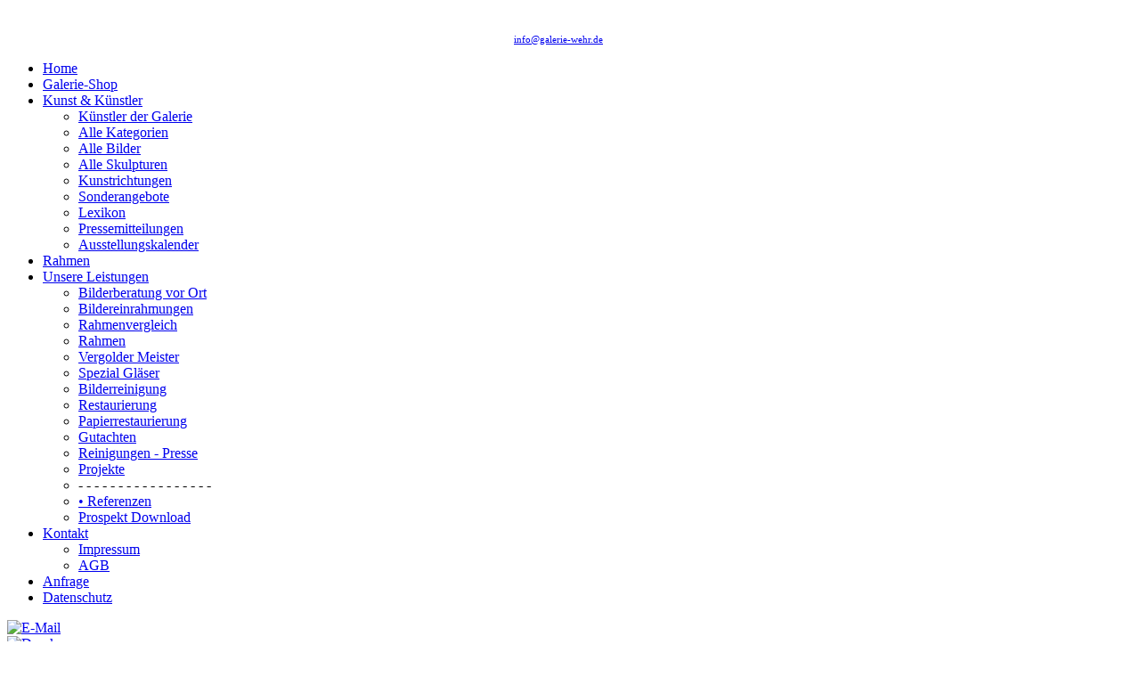

--- FILE ---
content_type: text/html; charset=utf-8
request_url: https://www.galerie-wehr.de/index.php?option=com_content&view=article&id=23&Itemid=182&edit=1343
body_size: 6298
content:
<!DOCTYPE HTML>
<html lang="de-de" dir="ltr">

<head>
    
 <script src="https://cloud.ccm19.de/app.js?apiKey=221c150696793525db775be7341204288e98d53d3bfacf68&amp;domain=634d181af8eff026122a5306" referrerpolicy="origin"></script>   
    
    
<meta charset="utf-8" />
<meta http-equiv="X-UA-Compatible" content="IE=edge,chrome=1">
  <meta name="keywords" content="bilderrahmen, bilderrahmen köln, rahmen, rahmen köln, wandbilder, passepartout, bilderrahmen günstig,Galerie, Wehr, Pulheim, Ausstellung, Bilder, Einrahmungen, Meisterbetrieb, Bilder, konservieren, Skulpturen, Vergolden, Kunst, Malerei, Skultpur, Herbst, Uwe Herbst" />
  <meta name="description" content="Sie wollen in Köln Bilder restaurieren lassen? Dann sind Sie bei uns genau richtig. Besuchen Sie unsere Website für weitere Informationen." />
  <meta name="generator" content="Joomla! - Open Source Content Management" />
  <title>Bestellung - Galerie Wehr - Kunstgalerie &amp; Werkstatt für alterungsbeständige Rahmungen</title>
  <link href="https://www.galerie-wehr.de/index.php?option=com_search&amp;view=article&amp;id=23&amp;Itemid=182&amp;edit=1343&amp;format=opensearch" rel="search" title="Suchen Galerie Wehr - Kunstgalerie &amp; Werkstatt für alterungsbeständige Rahmungen" type="application/opensearchdescription+xml" />
  <link href="/templates/yoo_revista/favicon.ico" rel="shortcut icon" type="image/vnd.microsoft.icon" />
  <link rel="stylesheet" href="/cache/template/gzip.php?widgetkit-f5f83880-aae8abc4.css" type="text/css" />
  <link rel="stylesheet" href="/cache/template/gzip.php?style-5a0251b2.css" type="text/css" />
  <style type="text/css">
</style>
  <script src="/cache/template/gzip.php?mootools-core-a928de6f.js" type="text/javascript"></script>
  <script src="/cache/template/gzip.php?core-a2c1266e.js" type="text/javascript"></script>
  <script src="/cache/template/gzip.php?caption-5ca1b52f.js" type="text/javascript"></script>
  <script src="/cache/template/gzip.php?jquery-58198fb7.js" type="text/javascript"></script>
  <script src="/cache/template/gzip.php?widgetkit-09f04ecc-1a7312b0.js" type="text/javascript"></script>
  <script src="/cache/template/gzip.php?mootools-more-4d88ca14.js" type="text/javascript"></script>
  <script src="/cache/template/gzip.php?script-a377a208.js" type="text/javascript"></script>
  <script type="text/javascript">
window.addEvent('load', function() {
				new JCaption('img.caption');
			});</script>

<link rel="apple-touch-icon-precomposed" href="/templates/yoo_revista/apple_touch_icon.png" />
<link rel="stylesheet" href="/cache/template/gzip.php?template-8d59b29d.css" />
<script src="/cache/template/gzip.php?template-23a8783b.js"></script>
<link rel="shortcut icon" href="favicon.ico">

<script type="text/javascript">
function popUp(URL) {
day = new Date();
id = day.getTime();
eval("page" + id + " = window.open(URL, '" + id + "', 'toolbar=0,scrollbars=1,location=0,statusbar=0,menubar=0,resizable=0,width=710,height=1000,left=30,top=10');");
}
</script>

</head>

<body id="page" class="page sidebar-a-left sidebar-b-left isblog  wrapper-default" data-config='{"twitter":0,"plusone":0,"facebook":0}'>

	<div id="page-bg">
		
		<div>
	
						
			<div class="wrapper grid-block">
		
				<header id="header">
		
					<div id="headerbar" class="grid-block">
					
												
												
					</div>
					
					<section id="menublock" class="grid-block">
					
					
						<div id="toolbar" class="grid-block">
			
														<div class="float-left"><div class="module   deepest">

			
<p><span style="font-size: 8.5pt; color: #ffffff;">Galerie Wehr, Bilderberatung in Ihren Räumen, Rahmen, Ausstattung von Büros, Firmen, Praxen, Kanzleien - Reiningung und Restauration<br />Pulheim, Venloer Strasse 139a - direkt an der A1/A57 auf der B59 zwischen Köln und Düsseldorf -&nbsp;Tel.: 02238 / 5 49 80 - <span id="cloak71306">Diese E-Mail-Adresse ist vor Spambots geschützt! Zur Anzeige muss JavaScript eingeschaltet sein!</span><script type='text/javascript'>
 //<!--
 document.getElementById('cloak71306').innerHTML = '';
 var prefix = '&#109;a' + 'i&#108;' + '&#116;o';
 var path = 'hr' + 'ef' + '=';
 var addy71306 = '&#105;nf&#111;' + '&#64;';
 addy71306 = addy71306 + 'g&#97;l&#101;r&#105;&#101;-w&#101;hr' + '&#46;' + 'd&#101;';
 var addy_text71306 = '&#105;nf&#111;' + '&#64;' + 'g&#97;l&#101;r&#105;&#101;-w&#101;hr' + '&#46;' + 'd&#101;';
 document.getElementById('cloak71306').innerHTML += '<a ' + path + '\'' + prefix + ':' + addy71306 + '\'>'+addy_text71306+'<\/a>';
 //-->
 </script></span></p>
		
</div></div>
									
														
						</div>
					
						<div id="menubar" class="grid-block">
							
														<nav id="menu"><ul class="menu menu-dropdown">
<li class="level1 item101"><a href="/index.php?option=com_content&amp;view=category&amp;layout=blog&amp;id=14&amp;Itemid=101" class="level1"><span>Home</span></a></li><li class="level1 item273"><a href="https://galerie-wehr-shop.de" target="_blank" class="level1"><span>Galerie-Shop</span></a></li><li class="level1 item214 parent"><a href="/index.php?option=com_content&amp;view=article&amp;id=26&amp;Itemid=234&amp;edit=kunst" class="level1 parent"><span>Kunst &amp; Künstler</span></a><div class="dropdown columns1"><div class="dropdown-bg"><div><div class="width100 column"><ul class="level2"><li class="level2 item222"><a href="/index.php?option=com_content&amp;view=article&amp;id=26&amp;Itemid=234&amp;edit=kunst" class="level2"><span>Künstler der Galerie</span></a></li><li class="level2 item215"><a href="/index.php?option=com_content&amp;view=article&amp;id=26&amp;Itemid=215" class="level2"><span>Alle Kategorien</span></a></li><li class="level2 item216"><a href="/index.php?option=com_content&amp;view=article&amp;id=26&amp;Itemid=219&amp;edit=bilder" class="level2"><span>Alle Bilder</span></a></li><li class="level2 item217"><a href="/index.php?option=com_content&amp;view=article&amp;id=26&amp;Itemid=219&amp;edit=skulptur" class="level2"><span>Alle Skulpturen</span></a></li><li class="level2 item243"><a href="/index.php?option=com_content&amp;view=article&amp;id=26&amp;Itemid=243" class="level2"><span>Kunstrichtungen</span></a></li><li class="level2 item218"><a href="/index.php?option=com_content&amp;view=article&amp;id=26&amp;Itemid=219&amp;edit=sonder" class="level2"><span><span class="icon" style="background-image: url('https://www.galerie-wehr.de/images/yootheme/icon_sun.png');"> </span>Sonderangebote</span></a></li><li class="level2 item219"><a href="/index.php?option=com_content&amp;view=article&amp;id=28&amp;Itemid=219" class="level2"><span>Lexikon</span></a></li><li class="level2 item220"><a href="/index.php?option=com_content&amp;view=category&amp;layout=blog&amp;id=13&amp;Itemid=220" class="level2"><span>Pressemitteilungen</span></a></li><li class="level2 item265"><a href="/index.php?option=com_content&amp;view=category&amp;layout=blog&amp;id=16&amp;Itemid=265" class="level2"><span>Ausstellungskalender</span></a></li></ul></div></div></div></div></li><li class="level1 item253"><a href="http://www.galerie-wehr.de/index.php?option=com_content&amp;view=article&amp;id=81&amp;Itemid=206&amp;edit=445" class="level1"><span>Rahmen</span></a></li><li class="level1 item231 parent"><a href="/index.php?option=com_content&amp;view=article&amp;id=29&amp;Itemid=231" class="level1 parent"><span>Unsere Leistungen</span></a><div class="dropdown columns1"><div class="dropdown-bg"><div><div class="width100 column"><ul class="level2"><li class="level2 item257"><a href="/index.php?option=com_content&amp;view=article&amp;id=76&amp;Itemid=257" class="level2"><span>Bilderberatung vor Ort</span></a></li><li class="level2 item225"><a href="/index.php?option=com_content&amp;view=article&amp;id=31&amp;Itemid=225" class="level2"><span>Bildereinrahmungen</span></a></li><li class="level2 item255"><a href="http://www.galerie-wehr.de/index.php?option=com_content&amp;view=article&amp;id=31&amp;Itemid=202" class="level2"><span>Rahmenvergleich</span></a></li><li class="level2 item254"><a href="http://www.galerie-wehr.de/index.php?option=com_content&amp;view=article&amp;id=81&amp;Itemid=206&amp;edit=445" class="level2"><span>Rahmen</span></a></li><li class="level2 item223"><a href="/index.php?option=com_content&amp;view=article&amp;id=29&amp;Itemid=223" class="level2"><span>Vergolder Meister</span></a></li><li class="level2 item224"><a href="/index.php?option=com_content&amp;view=article&amp;id=30&amp;Itemid=224" class="level2"><span>Spezial Gläser</span></a></li><li class="level2 item226"><a href="/index.php?option=com_content&amp;view=article&amp;id=32&amp;Itemid=226" class="level2"><span>Bilderreinigung</span></a></li><li class="level2 item268"><a href="/index.php?option=com_content&amp;view=article&amp;id=83&amp;Itemid=268" class="level2"><span>Restaurierung</span></a></li><li class="level2 item227"><a href="/index.php?option=com_content&amp;view=article&amp;id=33&amp;Itemid=227" class="level2"><span>Papierrestaurierung</span></a></li><li class="level2 item239"><a href="/index.php?option=com_content&amp;view=article&amp;id=40&amp;Itemid=239" class="level2"><span>Gutachten</span></a></li><li class="level2 item241"><a href="/index.php?option=com_content&amp;view=article&amp;id=41&amp;Itemid=241" class="level2"><span>Reinigungen - Presse</span></a></li><li class="level2 item229"><a href="/index.php?option=com_content&amp;view=article&amp;id=34&amp;Itemid=229" class="level2"><span>Projekte</span></a></li><li class="level2 item228"><span class="separator level2"><span>- - - - - - - - - - - - - - - - -</span></span>
</li><li class="level2 item230"><a href="/index.php?option=com_content&amp;view=article&amp;id=35&amp;Itemid=230" class="level2"><span>• Referenzen</span></a></li><li class="level2 item249"><a href="/index.php?option=com_content&amp;view=article&amp;id=64&amp;Itemid=249" class="level2"><span>Prospekt Download</span></a></li></ul></div></div></div></div></li><li class="level1 item213 parent"><a href="/index.php?option=com_content&amp;view=article&amp;id=38&amp;Itemid=213" class="level1 parent"><span>Kontakt</span></a><div class="dropdown columns1"><div class="dropdown-bg"><div><div class="width100 column"><ul class="level2"><li class="level2 item232"><a href="/index.php?option=com_content&amp;view=article&amp;id=37&amp;Itemid=232" class="level2"><span>Impressum</span></a></li><li class="level2 item233"><a href="/index.php?option=com_content&amp;view=article&amp;id=39&amp;Itemid=233" class="level2"><span>AGB</span></a></li></ul></div></div></div></div></li><li class="level1 item181"><a href="https://galerie-wehr.de/admin/ausgabe_anfrage.php" class="level1"><span>Anfrage</span></a></li><li class="level1 item272"><a href="/index.php?option=com_content&amp;view=article&amp;id=85&amp;Itemid=272" class="level1"><span>Datenschutz</span></a></li></ul></nav>
										
														
						</div>
						
											
					</section>
				
									
				</header>
		
								
								
								<div id="main" class="grid-block">
				
					<div id="maininner" class="grid-box">
					
								
												<section id="content" class="grid-block">
<div id="system-message-container">
</div>

<div id="system">

	
	<article class="item">

				<header>

											<div class="icon email"><a href="/index.php?option=com_mailto&amp;tmpl=component&amp;template=yoo_revista&amp;link=51fb9aeaa0f9ee5b084ace070cc2f37d7dd7e362" title="E-Mail" onclick="window.open(this.href,'win2','width=400,height=350,menubar=yes,resizable=yes'); return false;"><img src="/media/system/images/emailButton.png" alt="E-Mail"  /></a></div>
							
								<div class="icon print"><a href="/index.php?option=com_content&amp;view=article&amp;id=23:bestellung&amp;catid=7&amp;Itemid=182&amp;tmpl=component&amp;print=1&amp;layout=default&amp;page=" title="Drucken" onclick="window.open(this.href,'win2','status=no,toolbar=no,scrollbars=yes,titlebar=no,menubar=no,resizable=yes,width=640,height=480,directories=no,location=no'); return false;" rel="nofollow"><img src="/media/system/images/printButton.png" alt="Drucken"  /></a></div>
								
			<h1 class="title">Anfrage / Reservierung</h1>

			
		</header>
			
		
		<div class="content clearfix">

		

<p>Bitte schreiben Sie uns eine Mail an <span id="cloak57363">Diese E-Mail-Adresse ist vor Spambots geschützt! Zur Anzeige muss JavaScript eingeschaltet sein!</span><script type='text/javascript'>
 //<!--
 document.getElementById('cloak57363').innerHTML = '';
 var prefix = '&#109;a' + 'i&#108;' + '&#116;o';
 var path = 'hr' + 'ef' + '=';
 var addy57363 = '&#105;nf&#111;' + '&#64;';
 addy57363 = addy57363 + 'g&#97;l&#101;r&#105;&#101;-w&#101;hr' + '&#46;' + 'd&#101;';
 var addy_text57363 = '&#105;nf&#111;' + '&#64;' + 'g&#97;l&#101;r&#105;&#101;-w&#101;hr' + '&#46;' + 'd&#101;';
 document.getElementById('cloak57363').innerHTML += '<a ' + path + '\'' + prefix + ':' + addy57363 + '\'>'+addy_text57363+'<\/a>';
 //-->
 </script></p>
<p>oder rufen sie uns an 02238/54980&nbsp; 0160/7302908</p>
<p>Mails können evt. nicht erfolgreich gesendet werden / Anruf ist immer besser</p> 		</div>

		
			
	</article>

</div></section>
								
								
					</div>
					<!-- maininner end -->
					
										<aside id="sidebar-a" class="grid-box"><div class="grid-box width100 grid-v"><div class="module mod-box  deepest">

		<h3 class="module-title"><span class="color">Kategorien</span> (2)</h3>	<a href='index.php?option=com_content&view=article&id=26&Itemid=184&edit=114'><span style='font-size:12px;display:block;line-height:14px;color:#000'>1.FC K&Atilde;&ndash;;LN</span></a><a href='index.php?option=com_content&view=article&id=26&Itemid=184&edit=2'><span style='font-size:12px;display:block;line-height:14px;color:#000'>Akt Galerie K&Atilde;&para;ln</span></a><a href='index.php?option=com_content&view=article&id=26&Itemid=184&edit=71'><span style='font-size:12px;display:block;line-height:14px;color:#000'>aktuelle Kunst Galerie K&Atilde;&para;ln</span></a><a href='index.php?option=com_content&view=article&id=26&Itemid=184&edit=3'><span style='font-size:12px;display:block;line-height:14px;color:#000'>Architektur K&Atilde;&para;ln</span></a><a href='index.php?option=com_content&view=article&id=26&Itemid=184&edit=117'><span style='font-size:12px;display:block;line-height:14px;color:#000'>Art</span></a><a href='index.php?option=com_content&view=article&id=26&Itemid=184&edit=102'><span style='font-size:12px;display:block;line-height:14px;color:#000'>ART INVESTOR</span></a><a href='index.php?option=com_content&view=article&id=26&Itemid=184&edit=82'><span style='font-size:12px;display:block;line-height:14px;color:#000'>Auftragsarbeiten Bilder</span></a><a href='index.php?option=com_content&view=article&id=26&Itemid=184&edit=89'><span style='font-size:12px;display:block;line-height:14px;color:#000'>Ausstellungen K&Atilde;&para;ln</span></a><a href='index.php?option=com_content&view=article&id=26&Itemid=184&edit=4'><span style='font-size:12px;display:block;line-height:14px;color:#000'>Auto Galerie K&Atilde;&para;ln</span></a><a href='index.php?option=com_content&view=article&id=26&Itemid=184&edit=95'><span style='font-size:12px;display:block;line-height:14px;color:#000'>Berlin</span></a><a href='index.php?option=com_content&view=article&id=26&Itemid=184&edit=96'><span style='font-size:12px;display:block;line-height:14px;color:#000'>Bilder auf Aluplatten</span></a><a href='index.php?option=com_content&view=article&id=26&Itemid=184&edit=53'><span style='font-size:12px;display:block;line-height:14px;color:#000'>Bilder f&Atilde;&frac14;r Firmen</span></a><a href='index.php?option=com_content&view=article&id=26&Itemid=184&edit=81'><span style='font-size:12px;display:block;line-height:14px;color:#000'>Bilder xxl gro&Atilde;�e Bilder</span></a><a href='index.php?option=com_content&view=article&id=26&Itemid=184&edit=86'><span style='font-size:12px;display:block;line-height:14px;color:#000'>Bilderrahmen K&Atilde;&para;ln</span></a><a href='index.php?option=com_content&view=article&id=26&Itemid=184&edit=87'><span style='font-size:12px;display:block;line-height:14px;color:#000'>Bilderreinigung K&Atilde;&para;ln</span></a><a href='index.php?option=com_content&view=article&id=26&Itemid=184&edit=5'><span style='font-size:12px;display:block;line-height:14px;color:#000'>Blumen Galerie Wehr</span></a><a href='index.php?option=com_content&view=article&id=26&Itemid=184&edit=548'><span style='font-size:12px;display:block;line-height:14px;color:#000'>Brandschaden Bilder</span></a><a href='index.php?option=com_content&view=article&id=26&Itemid=184&edit=105'><span style='font-size:12px;display:block;line-height:14px;color:#000'>business and motivation</span></a><a href='index.php?option=com_content&view=article&id=26&Itemid=184&edit=6'><span style='font-size:12px;display:block;line-height:14px;color:#000'>B&Atilde;&frac14;cher</span></a><a href='index.php?option=com_content&view=article&id=26&Itemid=184&edit=7'><span style='font-size:12px;display:block;line-height:14px;color:#000'>Collagen</span></a><a href='index.php?option=com_content&view=article&id=26&Itemid=184&edit=77'><span style='font-size:12px;display:block;line-height:14px;color:#000'>Einrahmungen K&Atilde;&para;ln</span></a><a href='index.php?option=com_content&view=article&id=26&Itemid=184&edit=79'><span style='font-size:12px;display:block;line-height:14px;color:#000'>Einrichtungen mit Bildern</span></a><a href='index.php?option=com_content&view=article&id=26&Itemid=184&edit=31'><span style='font-size:12px;display:block;line-height:14px;color:#000'>Erotik K&Atilde;&para;ln</span></a><a href='index.php?option=com_content&view=article&id=26&Itemid=184&edit=8'><span style='font-size:12px;display:block;line-height:14px;color:#000'>Essen/Trinken</span></a><a href='index.php?option=com_content&view=article&id=26&Itemid=184&edit=9'><span style='font-size:12px;display:block;line-height:14px;color:#000'>Figuration</span></a><a href='index.php?option=com_content&view=article&id=26&Itemid=184&edit=43'><span style='font-size:12px;display:block;line-height:14px;color:#000'>Film Galerie Wehr</span></a><a href='index.php?option=com_content&view=article&id=26&Itemid=184&edit=39'><span style='font-size:12px;display:block;line-height:14px;color:#000'>Firmenausstattung Bilder</span></a><a href='index.php?option=com_content&view=article&id=26&Itemid=184&edit=94'><span style='font-size:12px;display:block;line-height:14px;color:#000'>Firmengeschichte Galerie Wehr</span></a><a href='index.php?option=com_content&view=article&id=26&Itemid=184&edit=80'><span style='font-size:12px;display:block;line-height:14px;color:#000'>Foto auf Leinwand/Alu/Glas</span></a><a href='index.php?option=com_content&view=article&id=26&Itemid=184&edit=38'><span style='font-size:12px;display:block;line-height:14px;color:#000'>Fotographie K&Atilde;&para;ln Galerie</span></a><a href='index.php?option=com_content&view=article&id=26&Itemid=184&edit=75'><span style='font-size:12px;display:block;line-height:14px;color:#000'>Galerie Wehr Bilder Ausstellungen</span></a><a href='index.php?option=com_content&view=article&id=26&Itemid=184&edit=93'><span style='font-size:12px;display:block;line-height:14px;color:#000'>Galerie Wehr Presse</span></a><a href='index.php?option=com_content&view=article&id=26&Itemid=184&edit=41'><span style='font-size:12px;display:block;line-height:14px;color:#000'>Garten Bilder K&Atilde;&para;ln</span></a><a href='index.php?option=com_content&view=article&id=26&Itemid=184&edit=50'><span style='font-size:12px;display:block;line-height:14px;color:#000'>Geschenkartikel</span></a><a href='index.php?option=com_content&view=article&id=26&Itemid=184&edit=10'><span style='font-size:12px;display:block;line-height:14px;color:#000'>Golf Galerie D&Atilde;&frac14;sseldorf</span></a><a href='index.php?option=com_content&view=article&id=26&Itemid=184&edit=112'><span style='font-size:12px;display:block;line-height:14px;color:#000'>Grafik</span></a><a href='index.php?option=com_content&view=article&id=26&Itemid=184&edit=11'><span style='font-size:12px;display:block;line-height:14px;color:#000'>Gutscheine Galerie Wehr</span></a><a href='index.php?option=com_content&view=article&id=26&Itemid=184&edit=12'><span style='font-size:12px;display:block;line-height:14px;color:#000'>Hochzeitsgeschenke</span></a><a href='index.php?option=com_content&view=article&id=26&Itemid=184&edit=13'><span style='font-size:12px;display:block;line-height:14px;color:#000'>Hotelbilder K&Atilde;&para;ln galerie</span></a><a href='index.php?option=com_content&view=article&id=26&Itemid=184&edit=14'><span style='font-size:12px;display:block;line-height:14px;color:#000'>Illustration K&Atilde;&para;ln Bonn</span></a><a href='index.php?option=com_content&view=article&id=26&Itemid=184&edit=49'><span style='font-size:12px;display:block;line-height:14px;color:#000'>Impressionismus</span></a><a href='index.php?option=com_content&view=article&id=26&Itemid=184&edit=15'><span style='font-size:12px;display:block;line-height:14px;color:#000'>Karikatur</span></a><a href='index.php?option=com_content&view=article&id=26&Itemid=184&edit=40'><span style='font-size:12px;display:block;line-height:14px;color:#000'>Kaufempfehlung Kunst</span></a><a href='index.php?option=com_content&view=article&id=26&Itemid=184&edit=106'><span style='font-size:12px;display:block;line-height:14px;color:#000'>Kinderbilder Rahmen</span></a><a href='index.php?option=com_content&view=article&id=26&Itemid=184&edit=46'><span style='font-size:12px;display:block;line-height:14px;color:#000'>Kirchen K&Atilde;&para;ln</span></a><a href='index.php?option=com_content&view=article&id=26&Itemid=184&edit=73'><span style='font-size:12px;display:block;line-height:14px;color:#000'>Konstruktivismus</span></a><a href='index.php?option=com_content&view=article&id=26&Itemid=184&edit=103'><span style='font-size:12px;display:block;line-height:14px;color:#000'>KUNST ALS WERTANLAGE</span></a><a href='index.php?option=com_content&view=article&id=26&Itemid=184&edit=111'><span style='font-size:12px;display:block;line-height:14px;color:#000'>Kunst am Bau</span></a><a href='index.php?option=com_content&view=article&id=26&Itemid=184&edit=78'><span style='font-size:12px;display:block;line-height:14px;color:#000'>K&Atilde;&frac14;nstler Galerie Wehr</span></a><a href='index.php?option=com_content&view=article&id=26&Itemid=184&edit=16'><span style='font-size:12px;display:block;line-height:14px;color:#000'>K&Atilde;&para;lnbilder, Koeln Bilder</span></a><a href='index.php?option=com_content&view=article&id=26&Itemid=184&edit=17'><span style='font-size:12px;display:block;line-height:14px;color:#000'>Landschaften</span></a><a href='index.php?option=com_content&view=article&id=26&Itemid=184&edit=70'><span style='font-size:12px;display:block;line-height:14px;color:#000'>Leinwanddrucke digital 12Farben</span></a><a href='index.php?option=com_content&view=article&id=26&Itemid=184&edit=45'><span style='font-size:12px;display:block;line-height:14px;color:#000'>Litheratur</span></a><a href='index.php?option=com_content&view=article&id=26&Itemid=184&edit=48'><span style='font-size:12px;display:block;line-height:14px;color:#000'>Meeresbilder</span></a><a href='index.php?option=com_content&view=article&id=26&Itemid=184&edit=91'><span style='font-size:12px;display:block;line-height:14px;color:#000'>Modelrahmen</span></a><a href='index.php?option=com_content&view=article&id=26&Itemid=184&edit=18'><span style='font-size:12px;display:block;line-height:14px;color:#000'>Moderne Bilder</span></a><a href='index.php?option=com_content&view=article&id=26&Itemid=184&edit=42'><span style='font-size:12px;display:block;line-height:14px;color:#000'>Musik</span></a><a href='index.php?option=com_content&view=article&id=26&Itemid=184&edit=20'><span style='font-size:12px;display:block;line-height:14px;color:#000'>New York galerie k&Atilde;&para;ln</span></a><a href='index.php?option=com_content&view=article&id=26&Itemid=184&edit=57'><span style='font-size:12px;display:block;line-height:14px;color:#000'>Nikotinentfernung in K&Atilde;&para;ln</span></a><a href='index.php?option=com_content&view=article&id=26&Itemid=184&edit=21'><span style='font-size:12px;display:block;line-height:14px;color:#000'>Objektrahmen</span></a><a href='index.php?option=com_content&view=article&id=26&Itemid=184&edit=51'><span style='font-size:12px;display:block;line-height:14px;color:#000'>Panorama K&Atilde;&para;ln Galerie</span></a><a href='index.php?option=com_content&view=article&id=26&Itemid=184&edit=113'><span style='font-size:12px;display:block;line-height:14px;color:#000'>Papierrestaurierung</span></a><a href='index.php?option=com_content&view=article&id=26&Itemid=184&edit=110'><span style='font-size:12px;display:block;line-height:14px;color:#000'>Pferdebilder</span></a><a href='index.php?option=com_content&view=article&id=26&Itemid=184&edit=47'><span style='font-size:12px;display:block;line-height:14px;color:#000'>Popart</span></a><a href='index.php?option=com_content&view=article&id=26&Itemid=184&edit=116'><span style='font-size:12px;display:block;line-height:14px;color:#000'>Popart K&Atilde;&para;ln</span></a><a href='index.php?option=com_content&view=article&id=26&Itemid=184&edit=115'><span style='font-size:12px;display:block;line-height:14px;color:#000'>Popart Pulheim</span></a><a href='index.php?option=com_content&view=article&id=26&Itemid=184&edit=68'><span style='font-size:12px;display:block;line-height:14px;color:#000'>Poster Galerie Koeln</span></a><a href='index.php?option=com_content&view=article&id=26&Itemid=184&edit=60'><span style='font-size:12px;display:block;line-height:14px;color:#000'>Presse</span></a><a href='index.php?option=com_content&view=article&id=26&Itemid=184&edit=23'><span style='font-size:12px;display:block;line-height:14px;color:#000'>Pulheim Bilder</span></a><a href='index.php?option=com_content&view=article&id=26&Itemid=184&edit=98'><span style='font-size:12px;display:block;line-height:14px;color:#000'>Pulheim Bilder</span></a><a href='index.php?option=com_content&view=article&id=26&Itemid=184&edit=84'><span style='font-size:12px;display:block;line-height:14px;color:#000'>Radierungen</span></a><a href='index.php?option=com_content&view=article&id=26&Itemid=184&edit=52'><span style='font-size:12px;display:block;line-height:14px;color:#000'>Rahmen K&Atilde;&para;ln</span></a><a href='index.php?option=com_content&view=article&id=26&Itemid=184&edit=88'><span style='font-size:12px;display:block;line-height:14px;color:#000'>Reinigung K&Atilde;&para;ln</span></a><a href='index.php?option=com_content&view=article&id=26&Itemid=184&edit=104'><span style='font-size:12px;display:block;line-height:14px;color:#000'>Reprogalerie K&Atilde;&para;ln</span></a><a href='index.php?option=com_content&view=article&id=26&Itemid=184&edit=109'><span style='font-size:12px;display:block;line-height:14px;color:#000'>Restaurierung K&Atilde;&para;ln</span></a><a href='index.php?option=com_content&view=article&id=26&Itemid=184&edit=56'><span style='font-size:12px;display:block;line-height:14px;color:#000'>Restaurierungen K&Atilde;&para;ln Galerie Wehr</span></a><a href='index.php?option=com_content&view=article&id=26&Itemid=184&edit=58'><span style='font-size:12px;display:block;line-height:14px;color:#000'>Resumed R&Atilde;&frac14;cken</span></a><a href='index.php?option=com_content&view=article&id=26&Itemid=184&edit=72'><span style='font-size:12px;display:block;line-height:14px;color:#000'>Sammelw&Atilde;&frac14;rdige Kunst</span></a><a href='index.php?option=com_content&view=article&id=26&Itemid=184&edit=74'><span style='font-size:12px;display:block;line-height:14px;color:#000'>Skulpturen Galerie Wehr K&Atilde;&para;ln</span></a><a href='index.php?option=com_content&view=article&id=26&Itemid=184&edit=32'><span style='font-size:12px;display:block;line-height:14px;color:#000'>Sport</span></a><a href='index.php?option=com_content&view=article&id=26&Itemid=184&edit=24'><span style='font-size:12px;display:block;line-height:14px;color:#000'>Stadtansichten</span></a><a href='index.php?option=com_content&view=article&id=26&Itemid=184&edit=76'><span style='font-size:12px;display:block;line-height:14px;color:#000'>Stars/Idole</span></a><a href='index.php?option=com_content&view=article&id=26&Itemid=184&edit=100'><span style='font-size:12px;display:block;line-height:14px;color:#000'>Steinrahmen</span></a><a href='index.php?option=com_content&view=article&id=26&Itemid=184&edit=25'><span style='font-size:12px;display:block;line-height:14px;color:#000'>Sternzeichen K&Atilde;&para;ln</span></a><a href='index.php?option=com_content&view=article&id=26&Itemid=184&edit=26'><span style='font-size:12px;display:block;line-height:14px;color:#000'>Stilleben</span></a><a href='index.php?option=com_content&view=article&id=26&Itemid=184&edit=90'><span style='font-size:12px;display:block;line-height:14px;color:#000'>Sylt Bilder</span></a><a href='index.php?option=com_content&view=article&id=26&Itemid=184&edit=107'><span style='font-size:12px;display:block;line-height:14px;color:#000'>T-Shirt Rahmen</span></a><a href='index.php?option=com_content&view=article&id=26&Itemid=184&edit=28'><span style='font-size:12px;display:block;line-height:14px;color:#000'>Tanz K&Atilde;&para;ln</span></a><a href='index.php?option=com_content&view=article&id=26&Itemid=184&edit=29'><span style='font-size:12px;display:block;line-height:14px;color:#000'>Tiere</span></a><a href='index.php?option=com_content&view=article&id=26&Itemid=184&edit=69'><span style='font-size:12px;display:block;line-height:14px;color:#000'>Venedig Galerie Wehr</span></a><a href='index.php?option=com_content&view=article&id=26&Itemid=184&edit=101'><span style='font-size:12px;display:block;line-height:14px;color:#000'>Veranstaltungstermine Pulheim</span></a><a href='index.php?option=com_content&view=article&id=26&Itemid=184&edit=92'><span style='font-size:12px;display:block;line-height:14px;color:#000'>Vergolderrahmen K&Atilde;&para;ln</span></a><a href='index.php?option=com_content&view=article&id=26&Itemid=184&edit=547'><span style='font-size:12px;display:block;line-height:14px;color:#000'>Wasserschaden Bilder</span></a><a href='index.php?option=com_content&view=article&id=26&Itemid=184&edit=83'><span style='font-size:12px;display:block;line-height:14px;color:#000'>Winterbilder</span></a><a href='index.php?option=com_content&view=article&id=26&Itemid=184&edit=54'><span style='font-size:12px;display:block;line-height:14px;color:#000'>Wohnen mit Bildern</span></a><a href='index.php?option=com_content&view=article&id=26&Itemid=184&edit=108'><span style='font-size:12px;display:block;line-height:14px;color:#000'>Youtube Galerie Wehr</span></a><a href='index.php?option=com_content&view=article&id=26&Itemid=184&edit=55'><span style='font-size:12px;display:block;line-height:14px;color:#000'>&Atilde;&ndash;;lgem&Atilde;&curren;ldereinigung, Oelgemaelde  K&Atilde;&para;ln</span></a>		
</div></div><div class="grid-box width100 grid-v"><div class="module mod-box  deepest">

		<h3 class="module-title">Kontakt</h3>	
<h4>Galerie K. Wehr GmbH</h4>
<p>Venloer Str. 139a<br />50259 Pulheim<br />Tel.: 02238 / 5 49 80<br />Fax: 02238 / 92 06 53</p>
<p>eMail: <span id="cloak44165">Diese E-Mail-Adresse ist vor Spambots geschützt! Zur Anzeige muss JavaScript eingeschaltet sein!</span><script type='text/javascript'>
 //<!--
 document.getElementById('cloak44165').innerHTML = '';
 var prefix = '&#109;a' + 'i&#108;' + '&#116;o';
 var path = 'hr' + 'ef' + '=';
 var addy44165 = '&#105;nf&#111;' + '&#64;';
 addy44165 = addy44165 + 'g&#97;l&#101;r&#105;&#101;-w&#101;hr' + '&#46;' + 'd&#101;';
 var addy_text44165 = '&#105;nf&#111;' + '&#64;' + 'g&#97;l&#101;r&#105;&#101;-w&#101;hr' + '&#46;' + 'd&#101;';
 document.getElementById('cloak44165').innerHTML += '<a ' + path + '\'' + prefix + ':' + addy44165 + '\'>'+addy_text44165+'<\/a>';
 //-->
 </script><br />Internet: <a href="http://www.galerie-wehr.de">www.galerie-wehr.de</a></p>
<p>variable Öffnungszeiten - vorher anrufen</p>
<p>01607302908</p>
<p>Variable Öffnungszeiten - bitte vorher anrufen</p>
<p>0160/7302908</p>
<p>Beratung rund um die Uhr</p>
<p><a href="index.php?option=com_content&amp;view=article&amp;id=24&amp;Itemid=181">Anfrageformular</a></p>
		
</div></div></aside>
										
							
				</div>
								<!-- main end -->
		
								
								
								
								<footer id="footer" class="grid-block">
		
										<a id="totop-scroller" href="#page"></a>
							
					<div class="module   deepest">

			<ul class="menu menu-line">
<li class="level1 item235"><a href="/index.php?option=com_content&amp;view=article&amp;id=38&amp;Itemid=235" class="level1"><span>Kontakt</span></a></li><li class="level1 item238"><a href="https://galerie-wehr.de/admin/ausgabe_anfrage.php" class="level1"><span>Anfrage</span></a></li><li class="level1 item236"><a href="/index.php?option=com_content&amp;view=article&amp;id=37&amp;Itemid=236" class="level1"><span>Impressum</span></a></li><li class="level1 item237"><a href="/index.php?option=com_content&amp;view=article&amp;id=39&amp;Itemid=237" class="level1"><span>AGB</span></a></li><li class="level1 item246"><a href="/index.php?option=com_xmap&amp;view=html&amp;id=1&amp;Itemid=246" class="level1"><span>Sitemap</span></a></li></ul>		
</div>
<div class="module   deepest">

			
<form id="searchbox" action="/index.php?option=com_content&amp;view=article&amp;id=23&amp;Itemid=182" method="post" role="search">
	<input type="text" value="" name="searchword" placeholder="suchen..." />
	<button type="reset" value="Reset"></button>
	<input type="hidden" name="task"   value="search" />
	<input type="hidden" name="option" value="com_search" />
	<input type="hidden" name="Itemid" value="182" />	
</form>

<script src="/templates/yoo_revista/warp/js/search.js"></script>
<script>
jQuery(function($) {
	$('#searchbox input[name=searchword]').search({'url': '/index.php?option=com_search&amp;tmpl=raw&amp;type=json&amp;ordering=&amp;searchphrase=all', 'param': 'searchword', 'msgResultsHeader': 'Suchergebnis', 'msgMoreResults': 'Weitere Ergebnisse', 'msgNoResults': 'Nichts gefunden'}).placeholder();
});
</script>		
</div>
<div class="module   deepest">

			
<p href="http://www.galerie-wehr.de%20">Galerie K. Wehr GmbH · Venloer Str. 139a · 50259 Pulheim · Tel.: 02238 / 5 49 80 · Fax: 02238 / 92 06 53 · eMail: <span id="cloak78102">Diese E-Mail-Adresse ist vor Spambots geschützt! Zur Anzeige muss JavaScript eingeschaltet sein!</span><script type='text/javascript'>
 //<!--
 document.getElementById('cloak78102').innerHTML = '';
 var prefix = '&#109;a' + 'i&#108;' + '&#116;o';
 var path = 'hr' + 'ef' + '=';
 var addy78102 = '&#105;nf&#111;' + '&#64;';
 addy78102 = addy78102 + 'g&#97;l&#101;r&#105;&#101;-w&#101;hr' + '&#46;' + 'd&#101;';
 var addy_text78102 = '&#105;nf&#111;' + '&#64;' + 'g&#97;l&#101;r&#105;&#101;-w&#101;hr' + '&#46;' + 'd&#101;';
 document.getElementById('cloak78102').innerHTML += '<a ' + path + '\'' + prefix + ':' + addy78102 + '\'>'+addy_text78102+'<\/a>';
 //-->
 </script> · Internet: <a href="http://www.galerie-wehr.de">www.galerie-wehr.de</a> <a target="_blank" href="http://www.facebook.com/GalerieWehr"><img style="vertical-align: middle;" alt="facebook" src="images/allgemein/facebook.png" height="20" width="20" /></a></p>
<p style="text-align: right;" href="http://www.galerie-wehr.de%20">Webdesign: <a target="_blank" href="http://www.ivo-soeltner.de">www.ivo-soeltner.de</a></p>
		
</div>		
				</footer>
						
			</div>
			
		</div>
	
	</div>
	
	<script type="text/javascript">

  var _gaq = _gaq || [];
  _gaq.push(['_setAccount', 'UA-27829149-1']);
  _gaq.push(['_trackPageview']);

  (function() {
    var ga = document.createElement('script'); ga.type = 'text/javascript'; ga.async = true;
    ga.src = ('https:' == document.location.protocol ? 'https://ssl' : 'http://www') + '.google-analytics.com/ga.js';
    var s = document.getElementsByTagName('script')[0]; s.parentNode.insertBefore(ga, s);
  })();

</script>	
</body>
</html>